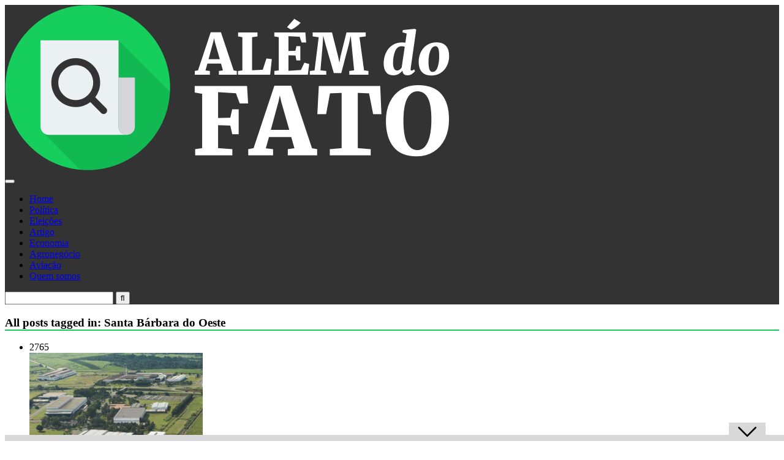

--- FILE ---
content_type: application/javascript; charset=utf-8
request_url: https://fundingchoicesmessages.google.com/f/AGSKWxWlaQ0kGDziHwlsseVXkm0RflAL-cHojYgLjiBN6wlcHwvoTW8m8BWeAn_NCTXdb8yuuiaK8F1_TITkjlbqk3jcO6JoWuNWynnh4-BudMNq2FJY21W4FKIque20vwLtsUE7M9TgOWiZ9ZmBoS9rX0klbuszKqx739sIrxNHvs2s62mPGdckCsqshv5K/_/ads/google_/transad._ads_top./adbar2_/ad?data=
body_size: -1287
content:
window['22b2bcb5-9edc-45cb-8461-7b9b4971b604'] = true;